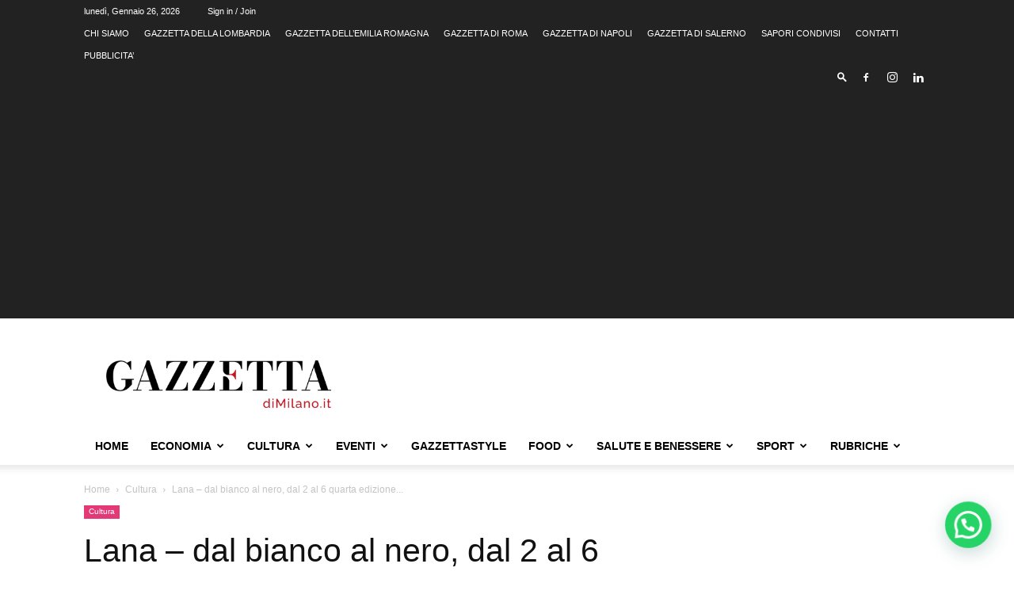

--- FILE ---
content_type: text/html; charset=UTF-8
request_url: https://www.gazzettadimilano.it/wp-admin/admin-ajax.php?td_theme_name=Newspaper&v=12.7.3
body_size: 50
content:
{"95692":463}

--- FILE ---
content_type: text/html; charset=utf-8
request_url: https://www.google.com/recaptcha/api2/aframe
body_size: 264
content:
<!DOCTYPE HTML><html><head><meta http-equiv="content-type" content="text/html; charset=UTF-8"></head><body><script nonce="PQfjN00cmD30SnfoIvny3g">/** Anti-fraud and anti-abuse applications only. See google.com/recaptcha */ try{var clients={'sodar':'https://pagead2.googlesyndication.com/pagead/sodar?'};window.addEventListener("message",function(a){try{if(a.source===window.parent){var b=JSON.parse(a.data);var c=clients[b['id']];if(c){var d=document.createElement('img');d.src=c+b['params']+'&rc='+(localStorage.getItem("rc::a")?sessionStorage.getItem("rc::b"):"");window.document.body.appendChild(d);sessionStorage.setItem("rc::e",parseInt(sessionStorage.getItem("rc::e")||0)+1);localStorage.setItem("rc::h",'1769380133508');}}}catch(b){}});window.parent.postMessage("_grecaptcha_ready", "*");}catch(b){}</script></body></html>